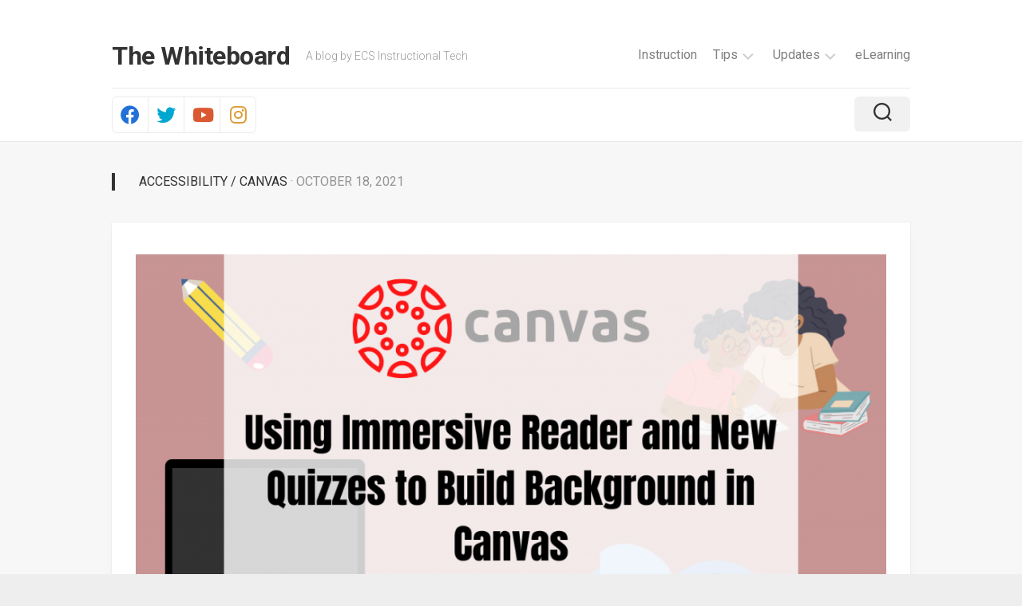

--- FILE ---
content_type: text/html; charset=UTF-8
request_url: https://blog.elkhart.k12.in.us/2021/10/using-immersive-reader-and-new-quizzes-to-build-background-in-canvas/
body_size: 26609
content:
<!DOCTYPE html> 
<html class="no-js" lang="en-US">

<head>
	<meta charset="UTF-8">
	<meta name="viewport" content="width=device-width, initial-scale=1.0">
	<link rel="profile" href="https://gmpg.org/xfn/11">
		
	<title>Using Immersive Reader and New Quizzes to Build Background in Canvas &#8211; The Whiteboard</title>
<meta name='robots' content='max-image-preview:large' />
<script>document.documentElement.className = document.documentElement.className.replace("no-js","js");</script>
<link rel='dns-prefetch' href='//fonts.googleapis.com' />
<link rel="alternate" type="application/rss+xml" title="The Whiteboard &raquo; Feed" href="https://blog.elkhart.k12.in.us/feed/" />
<link rel="alternate" type="application/rss+xml" title="The Whiteboard &raquo; Comments Feed" href="https://blog.elkhart.k12.in.us/comments/feed/" />
<link rel="alternate" type="application/rss+xml" title="The Whiteboard &raquo; Using Immersive Reader and New Quizzes to Build Background in Canvas Comments Feed" href="https://blog.elkhart.k12.in.us/2021/10/using-immersive-reader-and-new-quizzes-to-build-background-in-canvas/feed/" />
<link rel="alternate" title="oEmbed (JSON)" type="application/json+oembed" href="https://blog.elkhart.k12.in.us/wp-json/oembed/1.0/embed?url=https%3A%2F%2Fblog.elkhart.k12.in.us%2F2021%2F10%2Fusing-immersive-reader-and-new-quizzes-to-build-background-in-canvas%2F" />
<link rel="alternate" title="oEmbed (XML)" type="text/xml+oembed" href="https://blog.elkhart.k12.in.us/wp-json/oembed/1.0/embed?url=https%3A%2F%2Fblog.elkhart.k12.in.us%2F2021%2F10%2Fusing-immersive-reader-and-new-quizzes-to-build-background-in-canvas%2F&#038;format=xml" />
<style id='wp-img-auto-sizes-contain-inline-css' type='text/css'>
img:is([sizes=auto i],[sizes^="auto," i]){contain-intrinsic-size:3000px 1500px}
/*# sourceURL=wp-img-auto-sizes-contain-inline-css */
</style>

<style id='wp-emoji-styles-inline-css' type='text/css'>

	img.wp-smiley, img.emoji {
		display: inline !important;
		border: none !important;
		box-shadow: none !important;
		height: 1em !important;
		width: 1em !important;
		margin: 0 0.07em !important;
		vertical-align: -0.1em !important;
		background: none !important;
		padding: 0 !important;
	}
/*# sourceURL=wp-emoji-styles-inline-css */
</style>
<link rel='stylesheet' id='wp-block-library-css' href='https://blog.elkhart.k12.in.us/wp-includes/css/dist/block-library/style.min.css?ver=6.9' type='text/css' media='all' />
<style id='wp-block-heading-inline-css' type='text/css'>
h1:where(.wp-block-heading).has-background,h2:where(.wp-block-heading).has-background,h3:where(.wp-block-heading).has-background,h4:where(.wp-block-heading).has-background,h5:where(.wp-block-heading).has-background,h6:where(.wp-block-heading).has-background{padding:1.25em 2.375em}h1.has-text-align-left[style*=writing-mode]:where([style*=vertical-lr]),h1.has-text-align-right[style*=writing-mode]:where([style*=vertical-rl]),h2.has-text-align-left[style*=writing-mode]:where([style*=vertical-lr]),h2.has-text-align-right[style*=writing-mode]:where([style*=vertical-rl]),h3.has-text-align-left[style*=writing-mode]:where([style*=vertical-lr]),h3.has-text-align-right[style*=writing-mode]:where([style*=vertical-rl]),h4.has-text-align-left[style*=writing-mode]:where([style*=vertical-lr]),h4.has-text-align-right[style*=writing-mode]:where([style*=vertical-rl]),h5.has-text-align-left[style*=writing-mode]:where([style*=vertical-lr]),h5.has-text-align-right[style*=writing-mode]:where([style*=vertical-rl]),h6.has-text-align-left[style*=writing-mode]:where([style*=vertical-lr]),h6.has-text-align-right[style*=writing-mode]:where([style*=vertical-rl]){rotate:180deg}
/*# sourceURL=https://blog.elkhart.k12.in.us/wp-includes/blocks/heading/style.min.css */
</style>
<style id='wp-block-image-inline-css' type='text/css'>
.wp-block-image>a,.wp-block-image>figure>a{display:inline-block}.wp-block-image img{box-sizing:border-box;height:auto;max-width:100%;vertical-align:bottom}@media not (prefers-reduced-motion){.wp-block-image img.hide{visibility:hidden}.wp-block-image img.show{animation:show-content-image .4s}}.wp-block-image[style*=border-radius] img,.wp-block-image[style*=border-radius]>a{border-radius:inherit}.wp-block-image.has-custom-border img{box-sizing:border-box}.wp-block-image.aligncenter{text-align:center}.wp-block-image.alignfull>a,.wp-block-image.alignwide>a{width:100%}.wp-block-image.alignfull img,.wp-block-image.alignwide img{height:auto;width:100%}.wp-block-image .aligncenter,.wp-block-image .alignleft,.wp-block-image .alignright,.wp-block-image.aligncenter,.wp-block-image.alignleft,.wp-block-image.alignright{display:table}.wp-block-image .aligncenter>figcaption,.wp-block-image .alignleft>figcaption,.wp-block-image .alignright>figcaption,.wp-block-image.aligncenter>figcaption,.wp-block-image.alignleft>figcaption,.wp-block-image.alignright>figcaption{caption-side:bottom;display:table-caption}.wp-block-image .alignleft{float:left;margin:.5em 1em .5em 0}.wp-block-image .alignright{float:right;margin:.5em 0 .5em 1em}.wp-block-image .aligncenter{margin-left:auto;margin-right:auto}.wp-block-image :where(figcaption){margin-bottom:1em;margin-top:.5em}.wp-block-image.is-style-circle-mask img{border-radius:9999px}@supports ((-webkit-mask-image:none) or (mask-image:none)) or (-webkit-mask-image:none){.wp-block-image.is-style-circle-mask img{border-radius:0;-webkit-mask-image:url('data:image/svg+xml;utf8,<svg viewBox="0 0 100 100" xmlns="http://www.w3.org/2000/svg"><circle cx="50" cy="50" r="50"/></svg>');mask-image:url('data:image/svg+xml;utf8,<svg viewBox="0 0 100 100" xmlns="http://www.w3.org/2000/svg"><circle cx="50" cy="50" r="50"/></svg>');mask-mode:alpha;-webkit-mask-position:center;mask-position:center;-webkit-mask-repeat:no-repeat;mask-repeat:no-repeat;-webkit-mask-size:contain;mask-size:contain}}:root :where(.wp-block-image.is-style-rounded img,.wp-block-image .is-style-rounded img){border-radius:9999px}.wp-block-image figure{margin:0}.wp-lightbox-container{display:flex;flex-direction:column;position:relative}.wp-lightbox-container img{cursor:zoom-in}.wp-lightbox-container img:hover+button{opacity:1}.wp-lightbox-container button{align-items:center;backdrop-filter:blur(16px) saturate(180%);background-color:#5a5a5a40;border:none;border-radius:4px;cursor:zoom-in;display:flex;height:20px;justify-content:center;opacity:0;padding:0;position:absolute;right:16px;text-align:center;top:16px;width:20px;z-index:100}@media not (prefers-reduced-motion){.wp-lightbox-container button{transition:opacity .2s ease}}.wp-lightbox-container button:focus-visible{outline:3px auto #5a5a5a40;outline:3px auto -webkit-focus-ring-color;outline-offset:3px}.wp-lightbox-container button:hover{cursor:pointer;opacity:1}.wp-lightbox-container button:focus{opacity:1}.wp-lightbox-container button:focus,.wp-lightbox-container button:hover,.wp-lightbox-container button:not(:hover):not(:active):not(.has-background){background-color:#5a5a5a40;border:none}.wp-lightbox-overlay{box-sizing:border-box;cursor:zoom-out;height:100vh;left:0;overflow:hidden;position:fixed;top:0;visibility:hidden;width:100%;z-index:100000}.wp-lightbox-overlay .close-button{align-items:center;cursor:pointer;display:flex;justify-content:center;min-height:40px;min-width:40px;padding:0;position:absolute;right:calc(env(safe-area-inset-right) + 16px);top:calc(env(safe-area-inset-top) + 16px);z-index:5000000}.wp-lightbox-overlay .close-button:focus,.wp-lightbox-overlay .close-button:hover,.wp-lightbox-overlay .close-button:not(:hover):not(:active):not(.has-background){background:none;border:none}.wp-lightbox-overlay .lightbox-image-container{height:var(--wp--lightbox-container-height);left:50%;overflow:hidden;position:absolute;top:50%;transform:translate(-50%,-50%);transform-origin:top left;width:var(--wp--lightbox-container-width);z-index:9999999999}.wp-lightbox-overlay .wp-block-image{align-items:center;box-sizing:border-box;display:flex;height:100%;justify-content:center;margin:0;position:relative;transform-origin:0 0;width:100%;z-index:3000000}.wp-lightbox-overlay .wp-block-image img{height:var(--wp--lightbox-image-height);min-height:var(--wp--lightbox-image-height);min-width:var(--wp--lightbox-image-width);width:var(--wp--lightbox-image-width)}.wp-lightbox-overlay .wp-block-image figcaption{display:none}.wp-lightbox-overlay button{background:none;border:none}.wp-lightbox-overlay .scrim{background-color:#fff;height:100%;opacity:.9;position:absolute;width:100%;z-index:2000000}.wp-lightbox-overlay.active{visibility:visible}@media not (prefers-reduced-motion){.wp-lightbox-overlay.active{animation:turn-on-visibility .25s both}.wp-lightbox-overlay.active img{animation:turn-on-visibility .35s both}.wp-lightbox-overlay.show-closing-animation:not(.active){animation:turn-off-visibility .35s both}.wp-lightbox-overlay.show-closing-animation:not(.active) img{animation:turn-off-visibility .25s both}.wp-lightbox-overlay.zoom.active{animation:none;opacity:1;visibility:visible}.wp-lightbox-overlay.zoom.active .lightbox-image-container{animation:lightbox-zoom-in .4s}.wp-lightbox-overlay.zoom.active .lightbox-image-container img{animation:none}.wp-lightbox-overlay.zoom.active .scrim{animation:turn-on-visibility .4s forwards}.wp-lightbox-overlay.zoom.show-closing-animation:not(.active){animation:none}.wp-lightbox-overlay.zoom.show-closing-animation:not(.active) .lightbox-image-container{animation:lightbox-zoom-out .4s}.wp-lightbox-overlay.zoom.show-closing-animation:not(.active) .lightbox-image-container img{animation:none}.wp-lightbox-overlay.zoom.show-closing-animation:not(.active) .scrim{animation:turn-off-visibility .4s forwards}}@keyframes show-content-image{0%{visibility:hidden}99%{visibility:hidden}to{visibility:visible}}@keyframes turn-on-visibility{0%{opacity:0}to{opacity:1}}@keyframes turn-off-visibility{0%{opacity:1;visibility:visible}99%{opacity:0;visibility:visible}to{opacity:0;visibility:hidden}}@keyframes lightbox-zoom-in{0%{transform:translate(calc((-100vw + var(--wp--lightbox-scrollbar-width))/2 + var(--wp--lightbox-initial-left-position)),calc(-50vh + var(--wp--lightbox-initial-top-position))) scale(var(--wp--lightbox-scale))}to{transform:translate(-50%,-50%) scale(1)}}@keyframes lightbox-zoom-out{0%{transform:translate(-50%,-50%) scale(1);visibility:visible}99%{visibility:visible}to{transform:translate(calc((-100vw + var(--wp--lightbox-scrollbar-width))/2 + var(--wp--lightbox-initial-left-position)),calc(-50vh + var(--wp--lightbox-initial-top-position))) scale(var(--wp--lightbox-scale));visibility:hidden}}
/*# sourceURL=https://blog.elkhart.k12.in.us/wp-includes/blocks/image/style.min.css */
</style>
<style id='wp-block-list-inline-css' type='text/css'>
ol,ul{box-sizing:border-box}:root :where(.wp-block-list.has-background){padding:1.25em 2.375em}
/*# sourceURL=https://blog.elkhart.k12.in.us/wp-includes/blocks/list/style.min.css */
</style>
<style id='wp-block-video-inline-css' type='text/css'>
.wp-block-video{box-sizing:border-box}.wp-block-video video{height:auto;vertical-align:middle;width:100%}@supports (position:sticky){.wp-block-video [poster]{object-fit:cover}}.wp-block-video.aligncenter{text-align:center}.wp-block-video :where(figcaption){margin-bottom:1em;margin-top:.5em}
/*# sourceURL=https://blog.elkhart.k12.in.us/wp-includes/blocks/video/style.min.css */
</style>
<style id='wp-block-paragraph-inline-css' type='text/css'>
.is-small-text{font-size:.875em}.is-regular-text{font-size:1em}.is-large-text{font-size:2.25em}.is-larger-text{font-size:3em}.has-drop-cap:not(:focus):first-letter{float:left;font-size:8.4em;font-style:normal;font-weight:100;line-height:.68;margin:.05em .1em 0 0;text-transform:uppercase}body.rtl .has-drop-cap:not(:focus):first-letter{float:none;margin-left:.1em}p.has-drop-cap.has-background{overflow:hidden}:root :where(p.has-background){padding:1.25em 2.375em}:where(p.has-text-color:not(.has-link-color)) a{color:inherit}p.has-text-align-left[style*="writing-mode:vertical-lr"],p.has-text-align-right[style*="writing-mode:vertical-rl"]{rotate:180deg}
/*# sourceURL=https://blog.elkhart.k12.in.us/wp-includes/blocks/paragraph/style.min.css */
</style>
<link rel='stylesheet' id='simply-gallery-block-frontend-css' href='https://blog.elkhart.k12.in.us/wp-content/plugins/simply-gallery-block/blocks/pgc_sgb.min.style.css?ver=3.3.2' type='text/css' media='all' />
<style id='global-styles-inline-css' type='text/css'>
:root{--wp--preset--aspect-ratio--square: 1;--wp--preset--aspect-ratio--4-3: 4/3;--wp--preset--aspect-ratio--3-4: 3/4;--wp--preset--aspect-ratio--3-2: 3/2;--wp--preset--aspect-ratio--2-3: 2/3;--wp--preset--aspect-ratio--16-9: 16/9;--wp--preset--aspect-ratio--9-16: 9/16;--wp--preset--color--black: #000000;--wp--preset--color--cyan-bluish-gray: #abb8c3;--wp--preset--color--white: #ffffff;--wp--preset--color--pale-pink: #f78da7;--wp--preset--color--vivid-red: #cf2e2e;--wp--preset--color--luminous-vivid-orange: #ff6900;--wp--preset--color--luminous-vivid-amber: #fcb900;--wp--preset--color--light-green-cyan: #7bdcb5;--wp--preset--color--vivid-green-cyan: #00d084;--wp--preset--color--pale-cyan-blue: #8ed1fc;--wp--preset--color--vivid-cyan-blue: #0693e3;--wp--preset--color--vivid-purple: #9b51e0;--wp--preset--gradient--vivid-cyan-blue-to-vivid-purple: linear-gradient(135deg,rgb(6,147,227) 0%,rgb(155,81,224) 100%);--wp--preset--gradient--light-green-cyan-to-vivid-green-cyan: linear-gradient(135deg,rgb(122,220,180) 0%,rgb(0,208,130) 100%);--wp--preset--gradient--luminous-vivid-amber-to-luminous-vivid-orange: linear-gradient(135deg,rgb(252,185,0) 0%,rgb(255,105,0) 100%);--wp--preset--gradient--luminous-vivid-orange-to-vivid-red: linear-gradient(135deg,rgb(255,105,0) 0%,rgb(207,46,46) 100%);--wp--preset--gradient--very-light-gray-to-cyan-bluish-gray: linear-gradient(135deg,rgb(238,238,238) 0%,rgb(169,184,195) 100%);--wp--preset--gradient--cool-to-warm-spectrum: linear-gradient(135deg,rgb(74,234,220) 0%,rgb(151,120,209) 20%,rgb(207,42,186) 40%,rgb(238,44,130) 60%,rgb(251,105,98) 80%,rgb(254,248,76) 100%);--wp--preset--gradient--blush-light-purple: linear-gradient(135deg,rgb(255,206,236) 0%,rgb(152,150,240) 100%);--wp--preset--gradient--blush-bordeaux: linear-gradient(135deg,rgb(254,205,165) 0%,rgb(254,45,45) 50%,rgb(107,0,62) 100%);--wp--preset--gradient--luminous-dusk: linear-gradient(135deg,rgb(255,203,112) 0%,rgb(199,81,192) 50%,rgb(65,88,208) 100%);--wp--preset--gradient--pale-ocean: linear-gradient(135deg,rgb(255,245,203) 0%,rgb(182,227,212) 50%,rgb(51,167,181) 100%);--wp--preset--gradient--electric-grass: linear-gradient(135deg,rgb(202,248,128) 0%,rgb(113,206,126) 100%);--wp--preset--gradient--midnight: linear-gradient(135deg,rgb(2,3,129) 0%,rgb(40,116,252) 100%);--wp--preset--font-size--small: 13px;--wp--preset--font-size--medium: 20px;--wp--preset--font-size--large: 36px;--wp--preset--font-size--x-large: 42px;--wp--preset--spacing--20: 0.44rem;--wp--preset--spacing--30: 0.67rem;--wp--preset--spacing--40: 1rem;--wp--preset--spacing--50: 1.5rem;--wp--preset--spacing--60: 2.25rem;--wp--preset--spacing--70: 3.38rem;--wp--preset--spacing--80: 5.06rem;--wp--preset--shadow--natural: 6px 6px 9px rgba(0, 0, 0, 0.2);--wp--preset--shadow--deep: 12px 12px 50px rgba(0, 0, 0, 0.4);--wp--preset--shadow--sharp: 6px 6px 0px rgba(0, 0, 0, 0.2);--wp--preset--shadow--outlined: 6px 6px 0px -3px rgb(255, 255, 255), 6px 6px rgb(0, 0, 0);--wp--preset--shadow--crisp: 6px 6px 0px rgb(0, 0, 0);}:where(.is-layout-flex){gap: 0.5em;}:where(.is-layout-grid){gap: 0.5em;}body .is-layout-flex{display: flex;}.is-layout-flex{flex-wrap: wrap;align-items: center;}.is-layout-flex > :is(*, div){margin: 0;}body .is-layout-grid{display: grid;}.is-layout-grid > :is(*, div){margin: 0;}:where(.wp-block-columns.is-layout-flex){gap: 2em;}:where(.wp-block-columns.is-layout-grid){gap: 2em;}:where(.wp-block-post-template.is-layout-flex){gap: 1.25em;}:where(.wp-block-post-template.is-layout-grid){gap: 1.25em;}.has-black-color{color: var(--wp--preset--color--black) !important;}.has-cyan-bluish-gray-color{color: var(--wp--preset--color--cyan-bluish-gray) !important;}.has-white-color{color: var(--wp--preset--color--white) !important;}.has-pale-pink-color{color: var(--wp--preset--color--pale-pink) !important;}.has-vivid-red-color{color: var(--wp--preset--color--vivid-red) !important;}.has-luminous-vivid-orange-color{color: var(--wp--preset--color--luminous-vivid-orange) !important;}.has-luminous-vivid-amber-color{color: var(--wp--preset--color--luminous-vivid-amber) !important;}.has-light-green-cyan-color{color: var(--wp--preset--color--light-green-cyan) !important;}.has-vivid-green-cyan-color{color: var(--wp--preset--color--vivid-green-cyan) !important;}.has-pale-cyan-blue-color{color: var(--wp--preset--color--pale-cyan-blue) !important;}.has-vivid-cyan-blue-color{color: var(--wp--preset--color--vivid-cyan-blue) !important;}.has-vivid-purple-color{color: var(--wp--preset--color--vivid-purple) !important;}.has-black-background-color{background-color: var(--wp--preset--color--black) !important;}.has-cyan-bluish-gray-background-color{background-color: var(--wp--preset--color--cyan-bluish-gray) !important;}.has-white-background-color{background-color: var(--wp--preset--color--white) !important;}.has-pale-pink-background-color{background-color: var(--wp--preset--color--pale-pink) !important;}.has-vivid-red-background-color{background-color: var(--wp--preset--color--vivid-red) !important;}.has-luminous-vivid-orange-background-color{background-color: var(--wp--preset--color--luminous-vivid-orange) !important;}.has-luminous-vivid-amber-background-color{background-color: var(--wp--preset--color--luminous-vivid-amber) !important;}.has-light-green-cyan-background-color{background-color: var(--wp--preset--color--light-green-cyan) !important;}.has-vivid-green-cyan-background-color{background-color: var(--wp--preset--color--vivid-green-cyan) !important;}.has-pale-cyan-blue-background-color{background-color: var(--wp--preset--color--pale-cyan-blue) !important;}.has-vivid-cyan-blue-background-color{background-color: var(--wp--preset--color--vivid-cyan-blue) !important;}.has-vivid-purple-background-color{background-color: var(--wp--preset--color--vivid-purple) !important;}.has-black-border-color{border-color: var(--wp--preset--color--black) !important;}.has-cyan-bluish-gray-border-color{border-color: var(--wp--preset--color--cyan-bluish-gray) !important;}.has-white-border-color{border-color: var(--wp--preset--color--white) !important;}.has-pale-pink-border-color{border-color: var(--wp--preset--color--pale-pink) !important;}.has-vivid-red-border-color{border-color: var(--wp--preset--color--vivid-red) !important;}.has-luminous-vivid-orange-border-color{border-color: var(--wp--preset--color--luminous-vivid-orange) !important;}.has-luminous-vivid-amber-border-color{border-color: var(--wp--preset--color--luminous-vivid-amber) !important;}.has-light-green-cyan-border-color{border-color: var(--wp--preset--color--light-green-cyan) !important;}.has-vivid-green-cyan-border-color{border-color: var(--wp--preset--color--vivid-green-cyan) !important;}.has-pale-cyan-blue-border-color{border-color: var(--wp--preset--color--pale-cyan-blue) !important;}.has-vivid-cyan-blue-border-color{border-color: var(--wp--preset--color--vivid-cyan-blue) !important;}.has-vivid-purple-border-color{border-color: var(--wp--preset--color--vivid-purple) !important;}.has-vivid-cyan-blue-to-vivid-purple-gradient-background{background: var(--wp--preset--gradient--vivid-cyan-blue-to-vivid-purple) !important;}.has-light-green-cyan-to-vivid-green-cyan-gradient-background{background: var(--wp--preset--gradient--light-green-cyan-to-vivid-green-cyan) !important;}.has-luminous-vivid-amber-to-luminous-vivid-orange-gradient-background{background: var(--wp--preset--gradient--luminous-vivid-amber-to-luminous-vivid-orange) !important;}.has-luminous-vivid-orange-to-vivid-red-gradient-background{background: var(--wp--preset--gradient--luminous-vivid-orange-to-vivid-red) !important;}.has-very-light-gray-to-cyan-bluish-gray-gradient-background{background: var(--wp--preset--gradient--very-light-gray-to-cyan-bluish-gray) !important;}.has-cool-to-warm-spectrum-gradient-background{background: var(--wp--preset--gradient--cool-to-warm-spectrum) !important;}.has-blush-light-purple-gradient-background{background: var(--wp--preset--gradient--blush-light-purple) !important;}.has-blush-bordeaux-gradient-background{background: var(--wp--preset--gradient--blush-bordeaux) !important;}.has-luminous-dusk-gradient-background{background: var(--wp--preset--gradient--luminous-dusk) !important;}.has-pale-ocean-gradient-background{background: var(--wp--preset--gradient--pale-ocean) !important;}.has-electric-grass-gradient-background{background: var(--wp--preset--gradient--electric-grass) !important;}.has-midnight-gradient-background{background: var(--wp--preset--gradient--midnight) !important;}.has-small-font-size{font-size: var(--wp--preset--font-size--small) !important;}.has-medium-font-size{font-size: var(--wp--preset--font-size--medium) !important;}.has-large-font-size{font-size: var(--wp--preset--font-size--large) !important;}.has-x-large-font-size{font-size: var(--wp--preset--font-size--x-large) !important;}
/*# sourceURL=global-styles-inline-css */
</style>

<style id='classic-theme-styles-inline-css' type='text/css'>
/*! This file is auto-generated */
.wp-block-button__link{color:#fff;background-color:#32373c;border-radius:9999px;box-shadow:none;text-decoration:none;padding:calc(.667em + 2px) calc(1.333em + 2px);font-size:1.125em}.wp-block-file__button{background:#32373c;color:#fff;text-decoration:none}
/*# sourceURL=/wp-includes/css/classic-themes.min.css */
</style>
<link rel='stylesheet' id='mpp_gutenberg-css' href='https://blog.elkhart.k12.in.us/wp-content/plugins/metronet-profile-picture/dist/blocks.style.build.css?ver=2.6.3' type='text/css' media='all' />
<link rel='stylesheet' id='email-subscribers-css' href='https://blog.elkhart.k12.in.us/wp-content/plugins/email-subscribers/lite/public/css/email-subscribers-public.css?ver=5.9.13' type='text/css' media='all' />
<link rel='stylesheet' id='pgc-simply-gallery-plugin-lightbox-style-css' href='https://blog.elkhart.k12.in.us/wp-content/plugins/simply-gallery-block/plugins/pgc_sgb_lightbox.min.style.css?ver=3.3.2' type='text/css' media='all' />
<link rel='stylesheet' id='gridframe-style-css' href='https://blog.elkhart.k12.in.us/wp-content/themes/gridframe/style.css?ver=6.9' type='text/css' media='all' />
<style id='gridframe-style-inline-css' type='text/css'>
body { font-family: "Roboto", Arial, sans-serif; }

.entry > :not(.alignfull),
.entry-header,
.entry-footer { max-width: 722px; }
				

/*# sourceURL=gridframe-style-inline-css */
</style>
<link rel='stylesheet' id='gridframe-responsive-css' href='https://blog.elkhart.k12.in.us/wp-content/themes/gridframe/responsive.css?ver=6.9' type='text/css' media='all' />
<link rel='stylesheet' id='gridframe-font-awesome-css' href='https://blog.elkhart.k12.in.us/wp-content/themes/gridframe/fonts/all.min.css?ver=6.9' type='text/css' media='all' />
<link rel='stylesheet' id='roboto-css' href='//fonts.googleapis.com/css?family=Roboto%3A400%2C300italic%2C300%2C400italic%2C700&#038;subset=latin%2Clatin-ext&#038;ver=6.9' type='text/css' media='all' />
<script type="text/javascript" src="https://blog.elkhart.k12.in.us/wp-content/plugins/svg-support/vendor/DOMPurify/DOMPurify.min.js?ver=2.5.8" id="bodhi-dompurify-library-js"></script>
<script type="text/javascript" src="https://blog.elkhart.k12.in.us/wp-includes/js/jquery/jquery.min.js?ver=3.7.1" id="jquery-core-js"></script>
<script type="text/javascript" src="https://blog.elkhart.k12.in.us/wp-includes/js/jquery/jquery-migrate.min.js?ver=3.4.1" id="jquery-migrate-js"></script>
<script type="text/javascript" id="bodhi_svg_inline-js-extra">
/* <![CDATA[ */
var svgSettings = {"skipNested":""};
//# sourceURL=bodhi_svg_inline-js-extra
/* ]]> */
</script>
<script type="text/javascript" src="https://blog.elkhart.k12.in.us/wp-content/plugins/svg-support/js/min/svgs-inline-min.js" id="bodhi_svg_inline-js"></script>
<script type="text/javascript" id="bodhi_svg_inline-js-after">
/* <![CDATA[ */
cssTarget={"Bodhi":"img.style-svg","ForceInlineSVG":"style-svg"};ForceInlineSVGActive="false";frontSanitizationEnabled="on";
//# sourceURL=bodhi_svg_inline-js-after
/* ]]> */
</script>
<script type="text/javascript" src="https://blog.elkhart.k12.in.us/wp-content/themes/gridframe/js/magic-grid.min.js?ver=6.9" id="gridframe-magic-grid-js"></script>
<script type="text/javascript" src="https://blog.elkhart.k12.in.us/wp-content/themes/gridframe/js/slick.min.js?ver=6.9" id="gridframe-slick-js"></script>
<link rel="https://api.w.org/" href="https://blog.elkhart.k12.in.us/wp-json/" /><link rel="alternate" title="JSON" type="application/json" href="https://blog.elkhart.k12.in.us/wp-json/wp/v2/posts/2281" /><link rel="EditURI" type="application/rsd+xml" title="RSD" href="https://blog.elkhart.k12.in.us/xmlrpc.php?rsd" />
<meta name="generator" content="WordPress 6.9" />
<link rel="canonical" href="https://blog.elkhart.k12.in.us/2021/10/using-immersive-reader-and-new-quizzes-to-build-background-in-canvas/" />
<link rel='shortlink' href='https://blog.elkhart.k12.in.us/?p=2281' />
<noscript><style>.simply-gallery-amp{ display: block !important; }</style></noscript><noscript><style>.sgb-preloader{ display: none !important; }</style></noscript><style type="text/css">.recentcomments a{display:inline !important;padding:0 !important;margin:0 !important;}</style><link rel="icon" href="https://blog.elkhart.k12.in.us/wp-content/uploads/2022/12/cropped-ECS-512-×-512-px-2-32x32.png" sizes="32x32" />
<link rel="icon" href="https://blog.elkhart.k12.in.us/wp-content/uploads/2022/12/cropped-ECS-512-×-512-px-2-192x192.png" sizes="192x192" />
<link rel="apple-touch-icon" href="https://blog.elkhart.k12.in.us/wp-content/uploads/2022/12/cropped-ECS-512-×-512-px-2-180x180.png" />
<meta name="msapplication-TileImage" content="https://blog.elkhart.k12.in.us/wp-content/uploads/2022/12/cropped-ECS-512-×-512-px-2-270x270.png" />
		<style type="text/css" id="wp-custom-css">
			#es_form_f1-n1 > form > div.es-field-wrap > label > input {
	  line-height: 1.2;
    font-size: 15px;
    width: 80%;
    padding: 5px;
}


#es_form_f1-n1 > form > input[type="submit"]  {
	  background: #333;
    color: #fff;
    padding: 8px 14px;
    font-weight: 600;
    display: inline-block;
    border: none;
    cursor: pointer;
    -webkit-border-radius: 3px;
    border-radius: 3px;
}

.post-meta {
	display: flex;
	align-items: center; 
	justify-content: space-between;
}

.post-meta-author {
	display: flex;
	align-items: center;
}

.post-meta-author > .post-meta-gravatar > img {
	border-radius: 50%;
	margin-right: 20px;
}

.fluid-width-video-wrapper object {
	position:relative !important;	
}

.entry-header { text-align: center }

.entry.themeform * {
	max-width: 100%;
}

.extra-padding {
	padding: 0.75rem;
}
		</style>
		<style id="kirki-inline-styles"></style></head>

<body class="wp-singular post-template-default single single-post postid-2281 single-format-standard wp-theme-gridframe col-1c full-width logged-out">


<a class="skip-link screen-reader-text" href="#page">Skip to content</a>

<div id="wrapper">
	
		
	<header id="header" class="hide-on-scroll-down nav-menu-dropdown-left">

		<div class="container-inner group">
			
			<div id="header-top" class="group">
			
				<p class="site-title"><a href="https://blog.elkhart.k12.in.us/" rel="home">The Whiteboard</a></p>
									<p class="site-description">A blog by ECS Instructional Tech</p>
								
									<div id="wrap-nav-header" class="wrap-nav">
								<nav id="nav-header-nav" class="main-navigation nav-menu">
			<button class="menu-toggle" aria-controls="primary-menu" aria-expanded="false">
				<span class="screen-reader-text">Expand Menu</span><div class="menu-toggle-icon"><span></span><span></span><span></span></div>			</button>
			<div class="menu-main-container"><ul id="nav-header" class="menu"><li id="menu-item-207" class="menu-item menu-item-type-taxonomy menu-item-object-category menu-item-207"><span class="menu-item-wrapper"><a href="https://blog.elkhart.k12.in.us/category/instruction/">Instruction</a></span></li>
<li id="menu-item-209" class="menu-item menu-item-type-taxonomy menu-item-object-category current-post-ancestor menu-item-has-children menu-item-209"><span class="menu-item-wrapper has-arrow"><a href="https://blog.elkhart.k12.in.us/category/tips/">Tips</a><button onClick="alxMediaMenu.toggleItem(this)"><span class="screen-reader-text">Toggle Child Menu</span><svg class="svg-icon" aria-hidden="true" role="img" focusable="false" xmlns="http://www.w3.org/2000/svg" width="14" height="8" viewBox="0 0 20 12"><polygon fill="" fill-rule="evenodd" points="1319.899 365.778 1327.678 358 1329.799 360.121 1319.899 370.021 1310 360.121 1312.121 358" transform="translate(-1310 -358)"></polygon></svg></button></span>
<ul class="sub-menu">
	<li id="menu-item-210" class="menu-item menu-item-type-taxonomy menu-item-object-category current-post-ancestor current-menu-parent current-post-parent menu-item-210"><span class="menu-item-wrapper"><a href="https://blog.elkhart.k12.in.us/category/tips/canvas/"><span class="screen-reader-text">Current Page Parent </span>Canvas</a></span></li>
	<li id="menu-item-211" class="menu-item menu-item-type-taxonomy menu-item-object-category menu-item-211"><span class="menu-item-wrapper"><a href="https://blog.elkhart.k12.in.us/category/tips/tipsgoogle/">Google</a></span></li>
	<li id="menu-item-205" class="menu-item menu-item-type-taxonomy menu-item-object-category menu-item-205"><span class="menu-item-wrapper"><a href="https://blog.elkhart.k12.in.us/category/how-to/">How To</a></span></li>
	<li id="menu-item-212" class="menu-item menu-item-type-taxonomy menu-item-object-category menu-item-212"><span class="menu-item-wrapper"><a href="https://blog.elkhart.k12.in.us/category/tips/ios/">iOS</a></span></li>
	<li id="menu-item-516" class="menu-item menu-item-type-taxonomy menu-item-object-category menu-item-516"><span class="menu-item-wrapper"><a href="https://blog.elkhart.k12.in.us/category/tips/seesaw/">Seesaw</a></span></li>
</ul>
</li>
<li id="menu-item-214" class="menu-item menu-item-type-taxonomy menu-item-object-category menu-item-has-children menu-item-214"><span class="menu-item-wrapper has-arrow"><a href="https://blog.elkhart.k12.in.us/category/updates/">Updates</a><button onClick="alxMediaMenu.toggleItem(this)"><span class="screen-reader-text">Toggle Child Menu</span><svg class="svg-icon" aria-hidden="true" role="img" focusable="false" xmlns="http://www.w3.org/2000/svg" width="14" height="8" viewBox="0 0 20 12"><polygon fill="" fill-rule="evenodd" points="1319.899 365.778 1327.678 358 1329.799 360.121 1319.899 370.021 1310 360.121 1312.121 358" transform="translate(-1310 -358)"></polygon></svg></button></span>
<ul class="sub-menu">
	<li id="menu-item-322" class="menu-item menu-item-type-taxonomy menu-item-object-category menu-item-322"><span class="menu-item-wrapper"><a href="https://blog.elkhart.k12.in.us/category/updates/tech-this-out/">Tech This Out</a></span></li>
</ul>
</li>
<li id="menu-item-1120" class="menu-item menu-item-type-taxonomy menu-item-object-category menu-item-1120"><span class="menu-item-wrapper"><a href="https://blog.elkhart.k12.in.us/category/elearning/">eLearning</a></span></li>
</ul></div>		</nav>
							</div>
								
							
			</div>
			
			<div id="header-bottom" class="group">
			
									<ul class="social-links"><li><a rel="nofollow" class="social-tooltip" title="Facebook" href="https://facebook.com/elkhartedtech" ><i class="fab fa-facebook" style="color: #2271d8;"></i></a></li><li><a rel="nofollow" class="social-tooltip" title="Twitter" href="https://twitter.com/elkhartedtech" ><i class="fab fa-twitter" style="color: #00a7d1;"></i></a></li><li><a rel="nofollow" class="social-tooltip" title="YouTube" href="https://elkhartinstructionaltech" ><i class="fab fa-youtube" style="color: #db5932;"></i></a></li><li><a rel="nofollow" class="social-tooltip" title="Instagram" href="https://instagram.com/elkhartedtech" ><i class="fab fa-instagram" style="color: #dd9933;"></i></a></li></ul>							
									<div class="search-trap-focus">
						<button class="toggle-search">
							<svg class="svg-icon" id="svg-search" aria-hidden="true" role="img" focusable="false" xmlns="http://www.w3.org/2000/svg" width="23" height="23" viewBox="0 0 23 23"><path d="M38.710696,48.0601792 L43,52.3494831 L41.3494831,54 L37.0601792,49.710696 C35.2632422,51.1481185 32.9839107,52.0076499 30.5038249,52.0076499 C24.7027226,52.0076499 20,47.3049272 20,41.5038249 C20,35.7027226 24.7027226,31 30.5038249,31 C36.3049272,31 41.0076499,35.7027226 41.0076499,41.5038249 C41.0076499,43.9839107 40.1481185,46.2632422 38.710696,48.0601792 Z M36.3875844,47.1716785 C37.8030221,45.7026647 38.6734666,43.7048964 38.6734666,41.5038249 C38.6734666,36.9918565 35.0157934,33.3341833 30.5038249,33.3341833 C25.9918565,33.3341833 22.3341833,36.9918565 22.3341833,41.5038249 C22.3341833,46.0157934 25.9918565,49.6734666 30.5038249,49.6734666 C32.7048964,49.6734666 34.7026647,48.8030221 36.1716785,47.3875844 C36.2023931,47.347638 36.2360451,47.3092237 36.2726343,47.2726343 C36.3092237,47.2360451 36.347638,47.2023931 36.3875844,47.1716785 Z" transform="translate(-20 -31)"></path></svg>
							<svg class="svg-icon" id="svg-close" aria-hidden="true" role="img" focusable="false" xmlns="http://www.w3.org/2000/svg" width="23" height="23" viewBox="0 0 16 16"><polygon fill="" fill-rule="evenodd" points="6.852 7.649 .399 1.195 1.445 .149 7.899 6.602 14.352 .149 15.399 1.195 8.945 7.649 15.399 14.102 14.352 15.149 7.899 8.695 1.445 15.149 .399 14.102"></polygon></svg>
						</button>
						<div class="search-expand">
							<div class="search-expand-inner">
								<form method="get" class="searchform themeform" action="https://blog.elkhart.k12.in.us/">
	<div>
		<input type="text" class="search" name="s" onblur="if(this.value=='')this.value='To search type and hit enter';" onfocus="if(this.value=='To search type and hit enter')this.value='';" value="To search type and hit enter" />
	</div>
</form>							</div>
						</div>
					</div>
							
			</div>
			
						
		</div>
		
	</header><!--/#header-->
	
	<div class="main container-inner" id="page">
		<div class="main-inner group">
<div class="content">
	
	<div class="page-title group">
	<div class="page-title-inner group">
	
					<h2><a href="https://blog.elkhart.k12.in.us/category/accessibility/" rel="category tag">Accessibility</a> / <a href="https://blog.elkhart.k12.in.us/category/tips/canvas/" rel="category tag">Canvas</a><span> &middot; October 18, 2021</span></h2>	
			
		
								
	</div><!--/.page-title-inner-->
</div><!--/.page-title-->	
			<article id="post-2281" class="post-2281 post type-post status-publish format-standard has-post-thumbnail hentry category-accessibility category-canvas tag-accessibility tag-building-background tag-canvas-lms tag-immersive-reader tag-new-quizzes tag-resources tag-siop">	
			
			<div class="post-wrapper group">
				
									<div class="entry-media">
						<div class="image-container">
							<img width="940" height="492" src="https://blog.elkhart.k12.in.us/wp-content/uploads/2021/10/Copy-of-Blog-Image-Sizing-1.png" class="attachment-gridframe-large size-gridframe-large wp-post-image" alt="" decoding="async" fetchpriority="high" srcset="https://blog.elkhart.k12.in.us/wp-content/uploads/2021/10/Copy-of-Blog-Image-Sizing-1.png 1200w, https://blog.elkhart.k12.in.us/wp-content/uploads/2021/10/Copy-of-Blog-Image-Sizing-1-300x157.png 300w, https://blog.elkhart.k12.in.us/wp-content/uploads/2021/10/Copy-of-Blog-Image-Sizing-1-1024x536.png 1024w, https://blog.elkhart.k12.in.us/wp-content/uploads/2021/10/Copy-of-Blog-Image-Sizing-1-768x402.png 768w" sizes="(max-width: 940px) 100vw, 940px" />						</div>
					</div>
				
				<header class="entry-header group">
					<h1 class="entry-title">Using Immersive Reader and New Quizzes to Build Background in Canvas</h1>
				</header>
				<div class="entry-content">
					<div class="entry themeform">	
						
<p class="has-small-font-size"> <strong>October 16</strong> <strong>Update</strong>: Canvas has now made immersive reader available in more areas, not just pages. Read more below. </p>



<p></p>



<p>Our students enter our classrooms with different life experiences. This is especially true with our English Language learners. Students come from different experiences and the strategy of <strong>Building Background</strong> that we all learned or are learning from SIOP helps students connect with the material in more meaningful ways. Building background simply means&nbsp;<strong>we prepare our students for what they are about to learn</strong>. There are three main considerations for when you are actively working on building background with students:&nbsp;</p>



<ol class="wp-block-list"><li><strong>A student’s own background is important</strong>. As teachers, it is important that we recognize that students from culturally diverse backgrounds may struggle with comprehending a text because their experience does not match those of the culture for which the text is written.&nbsp;</li><li><strong>Past learning is important when building background</strong>. Students build a repertoire of educational experiences from which to draw their current learning framework.&nbsp;</li><li><strong>Key vocabulary needs to be taught, emphasized, and reinforced</strong>.&nbsp;Learning content language (CALP) is a different process than conversational language (BICS). Remember to use content language in context and encourage students to do the same.</li></ol>



<h2 class="wp-block-heading">Vocabulary Review </h2>



<p>In order for our students to be able to access academic text or communicate using academic language, they need a solid understanding of the vocabulary used throughout the unit. This example is a comprehensive review that gives students multiple ways to interact with the academic language in context, an informational video, and matching images with key vocabulary. </p>



<p class="has-text-align-center has-light-green-cyan-background-color has-background"><strong>Tech Tip</strong>: I made sure to use tables to help organize the information on the page so it&#8217;s easier to read. </p>



<figure class="wp-block-image size-large"><img decoding="async" width="809" height="1024" src="https://blog.elkhart.k12.in.us/wp-content/uploads/2021/10/IMG_0056-809x1024.jpg" alt="" class="wp-image-2287" srcset="https://blog.elkhart.k12.in.us/wp-content/uploads/2021/10/IMG_0056-809x1024.jpg 809w, https://blog.elkhart.k12.in.us/wp-content/uploads/2021/10/IMG_0056-237x300.jpg 237w, https://blog.elkhart.k12.in.us/wp-content/uploads/2021/10/IMG_0056-768x972.jpg 768w, https://blog.elkhart.k12.in.us/wp-content/uploads/2021/10/IMG_0056.jpg 1150w" sizes="(max-width: 809px) 100vw, 809px" /></figure>



<p class="has-text-align-center has-light-green-cyan-background-color has-background"><strong>Tech Tip</strong>: I used the free app <strong>Sketch</strong> on my iPad to quickly add arrows and text on this picture! check it out!! </p>



<h2 class="wp-block-heading"><strong>Why Immersive Reader?</strong></h2>



<p>This is a free and easy tool to use that will add accessibility features within your classroom. We learned in SIOP that providing material that could universally meet the needs of all of our students is essential. You can see above students are getting a better understanding of notation. The paragraph that goes over this term has highlighted key words and underlines the definition of musical notation. Instead of rewriting the paragraph because it&#8217;s too challenging for our <meta charset="utf-8">English Language learners, putting this on canvas allows them to use the immersive reading tool. <strong>Basically, immersive reader will provide authentic learning opportunities and doesn&#8217;t add any extra work on your hand! </strong></p>



<p><strong>What can the immersive reader do?  </strong></p>



<ul class="wp-block-list"><li>Read to them</li><li>Translate words</li><li>Provide pictures for certain words</li><li>Highlight parts of speech</li><li>Break down in syllables</li><li>Change text size</li><li>Provide line focus</li></ul>



<p><strong>New in October</strong>: Canvas released some small updates and now the reader is supported in Assignments, the Course Home Page, and the Syllabus. </p>



<p class="has-pale-cyan-blue-background-color has-background has-medium-font-size">Before you tell your students to utilize this amazing accessibility tool. It is important to note that Immersive Reader is only accessible on the canvas website, <strong>Not on the mobile (iPad) apps. </strong>So if you are doing an activity have them go to canvas through the safari or chrome app on their iPads. </p>



<figure class="wp-block-video"><video height="1626" style="aspect-ratio: 2850 / 1626;" width="2850" controls src="https://blog.elkhart.k12.in.us/wp-content/uploads/2021/10/ezgif.com-gif-maker.mov"></video></figure>



<h2 class="wp-block-heading">Why New Quizzes? </h2>



<p>New quizzes have a cool feature where you can upload a picture and have students click the part of the picture that matches. Not only is this a nice feature when reviewing vocabulary, you can also quickly duplicate questions so the same image is used and then just change the words and the hot spot location. Below is a quick guide to making new quizzes in canvas. </p>


<div class="pgc-sgb-cb wp-block-pgcsimplygalleryblock-slider " data-gallery-id="54a98379"style=&quot;min-height:400px&quot;><div class="sgb-preloader" id="pr_54a98379">
	<div class="sgb-square" style="background:#d4d4d4"></div>
	<div class="sgb-square" style="background:#d4d4d4"></div>
	<div class="sgb-square" style="background:#d4d4d4"></div>
	<div class="sgb-square" style="background:#d4d4d4"></div></div><div class="simply-gallery-amp pgc_sgb_slider "><noscript><div class="sgb-gallery"><div class="sgb-item"><a href="https://blog.elkhart.k12.in.us/?attachment_id=2293" target="_blank"><img decoding="async" alt="" width="300" height="214" loading="lazy" src="https://blog.elkhart.k12.in.us/wp-content/uploads/2021/10/IMG_0060-1-300x214.png" srcset="https://blog.elkhart.k12.in.us/wp-content/uploads/2021/10/IMG_0060-1-300x214.png 300w,https://blog.elkhart.k12.in.us/wp-content/uploads/2021/10/IMG_0060-1-1024x731.png 720w,https://blog.elkhart.k12.in.us/wp-content/uploads/2021/10/IMG_0060-1.png 1123w" sizes="auto, 250px"/></a></div><div class="sgb-item"><a href="https://blog.elkhart.k12.in.us/?attachment_id=2294" target="_blank"><img decoding="async" alt="" width="300" height="143" loading="lazy" src="https://blog.elkhart.k12.in.us/wp-content/uploads/2021/10/IMG_0061-1-300x143.png" srcset="https://blog.elkhart.k12.in.us/wp-content/uploads/2021/10/IMG_0061-1-300x143.png 300w,https://blog.elkhart.k12.in.us/wp-content/uploads/2021/10/IMG_0061-1-1024x489.png 720w,https://blog.elkhart.k12.in.us/wp-content/uploads/2021/10/IMG_0061-1.png 1724w" sizes="auto, 250px"/></a></div><div class="sgb-item"><a href="https://blog.elkhart.k12.in.us/?attachment_id=2295" target="_blank"><img decoding="async" alt="" width="300" height="171" loading="lazy" src="https://blog.elkhart.k12.in.us/wp-content/uploads/2021/10/IMG_0062-1-300x171.jpg" srcset="https://blog.elkhart.k12.in.us/wp-content/uploads/2021/10/IMG_0062-1-300x171.jpg 300w,https://blog.elkhart.k12.in.us/wp-content/uploads/2021/10/IMG_0062-1-1024x585.jpg 720w,https://blog.elkhart.k12.in.us/wp-content/uploads/2021/10/IMG_0062-1.jpg 2554w" sizes="auto, 250px"/></a></div></div></noscript></div><script type="application/json" class="sgb-data">{"thumbClickAction":"useLightbox","galleryType":"pgc_sgb_slider","galleryId":"54a98379","images":[{"id":2293,"title":"IMG_0060","url":"https://blog.elkhart.k12.in.us/wp-content/uploads/2021/10/IMG_0060-1.png","link":"https://blog.elkhart.k12.in.us/?attachment_id=2293","alt":"","description":"","caption":"","mime":"image/png","type":"image","width":1123,"height":802,"sizes":{"thumbnail":{"height":150,"width":150,"url":"https://blog.elkhart.k12.in.us/wp-content/uploads/2021/10/IMG_0060-1-150x150.png","orientation":"landscape"},"medium":{"height":214,"width":300,"url":"https://blog.elkhart.k12.in.us/wp-content/uploads/2021/10/IMG_0060-1-300x214.png","orientation":"landscape"},"large":{"height":514,"width":720,"url":"https://blog.elkhart.k12.in.us/wp-content/uploads/2021/10/IMG_0060-1-1024x731.png","orientation":"landscape"},"full":{"url":"https://blog.elkhart.k12.in.us/wp-content/uploads/2021/10/IMG_0060-1.png","height":802,"width":1123,"orientation":"landscape"}},"meta":false,"postlink":"https://blog.elkhart.k12.in.us/?attachment_id=2293"},{"id":2294,"title":"IMG_0061","url":"https://blog.elkhart.k12.in.us/wp-content/uploads/2021/10/IMG_0061-1.png","link":"https://blog.elkhart.k12.in.us/?attachment_id=2294","alt":"","description":"","caption":"","mime":"image/png","type":"image","width":1724,"height":824,"sizes":{"thumbnail":{"height":150,"width":150,"url":"https://blog.elkhart.k12.in.us/wp-content/uploads/2021/10/IMG_0061-1-150x150.png","orientation":"landscape"},"medium":{"height":143,"width":300,"url":"https://blog.elkhart.k12.in.us/wp-content/uploads/2021/10/IMG_0061-1-300x143.png","orientation":"landscape"},"large":{"height":344,"width":720,"url":"https://blog.elkhart.k12.in.us/wp-content/uploads/2021/10/IMG_0061-1-1024x489.png","orientation":"landscape"},"full":{"url":"https://blog.elkhart.k12.in.us/wp-content/uploads/2021/10/IMG_0061-1.png","height":824,"width":1724,"orientation":"landscape"}},"meta":false,"postlink":"https://blog.elkhart.k12.in.us/?attachment_id=2294"},{"id":2295,"title":"IMG_0062","url":"https://blog.elkhart.k12.in.us/wp-content/uploads/2021/10/IMG_0062-1.jpg","link":"https://blog.elkhart.k12.in.us/?attachment_id=2295","alt":"","description":"","caption":"","mime":"image/jpeg","type":"image","width":2554,"height":1460,"sizes":{"thumbnail":{"height":150,"width":150,"url":"https://blog.elkhart.k12.in.us/wp-content/uploads/2021/10/IMG_0062-1-150x150.jpg","orientation":"landscape"},"medium":{"height":171,"width":300,"url":"https://blog.elkhart.k12.in.us/wp-content/uploads/2021/10/IMG_0062-1-300x171.jpg","orientation":"landscape"},"large":{"height":411,"width":720,"url":"https://blog.elkhart.k12.in.us/wp-content/uploads/2021/10/IMG_0062-1-1024x585.jpg","orientation":"landscape"},"full":{"url":"https://blog.elkhart.k12.in.us/wp-content/uploads/2021/10/IMG_0062-1.jpg","height":1460,"width":2554,"orientation":"landscape"}},"meta":false,"postlink":"https://blog.elkhart.k12.in.us/?attachment_id=2295"}],"itemsMetaDataCollection":[],"galleryData":"{\u0022copyRProtection\u0022:false,\u0022copyRAlert\u0022:\u0022Hello, this photo is mine!\u0022,\u0022sliderScrollNavi\u0022:false,\u0022sliderNextPrevAnimation\u0022:\u0022animation\u0022,\u0022galleryScrollPositionControll\u0022:false,\u0022sliderVideoAutoPlay\u0022:false,\u0022sliderVideoLoop\u0022:false,\u0022sliderItemCounterEnable\u0022:true,\u0022sliderCaptionSrc\u0022:\u0022caption\u0022,\u0022sliderItemTitleEnable\u0022:false,\u0022sliderItemTitleFontSize\u0022:18,\u0022sliderItemTitleTextColor\u0022:\u0022rgba(255,255,255,1)\u0022,\u0022itemCounterColor\u0022:\u0022rgba(255,255,255,1)\u0022,\u0022sliderThumbBarEnable\u0022:true,\u0022sliderThumbBarHoverColor\u0022:\u0022rgba(240,240,240,1)\u0022,\u0022sliderBgColor\u0022:\u0022rgba(0,0,0,0.8)\u0022,\u0022sliderPreloaderColor\u0022:\u0022rgba(240,240,240,1)\u0022,\u0022sliderHeaderFooterBgColor\u0022:\u0022rgba(0,0,0,0.4)\u0022,\u0022sliderNavigationColor\u0022:\u0022rgba(0,0,0,1)\u0022,\u0022sliderNavigationColorOver\u0022:\u0022rgba(255,255,255,1)\u0022,\u0022sliderNavigationIconColor\u0022:\u0022rgba(255,255,255,1)\u0022,\u0022sliderNavigationIconColorOver\u0022:\u0022rgba(0,0,0,1)\u0022,\u0022sliderSlideshow\u0022:true,\u0022sliderSlideshowDelay\u0022:8,\u0022slideshowIndicatorColor\u0022:\u0022rgba(255,255,255,1)\u0022,\u0022slideshowIndicatorColorBg\u0022:\u0022rgba(255,255,255,0.5)\u0022,\u0022sliderThumbSubMenuBackgroundColor\u0022:\u0022rgba(255,255,255,0)\u0022,\u0022sliderThumbSubMenuBackgroundColorOver\u0022:\u0022rgba(255,255,255,1)\u0022,\u0022sliderThumbSubMenuIconColor\u0022:\u0022rgba(255,255,255,1)\u0022,\u0022sliderThumbSubMenuIconHoverColor\u0022:\u0022rgba(0,0,0,1)\u0022,\u0022sliderSocialShareEnabled\u0022:true,\u0022sliderZoomEnable\u0022:true,\u0022sliderFullscreenEnabled\u0022:true,\u0022modaBgColor\u0022:\u0022rgba(0,0,0,0.8)\u0022,\u0022modalIconColor\u0022:\u0022rgba(255,255,255,1)\u0022,\u0022modalIconColorHover\u0022:\u0022rgba(255,255,255,0.8)\u0022,\u0022shareFacebook\u0022:true,\u0022shareTwitter\u0022:true,\u0022sharePinterest\u0022:true,\u0022sliderItemDownload\u0022:true,\u0022shareCopyLink\u0022:true,\u0022sharePost\u0022:\u0022sharelink\u0022,\u0022tagsFilter\u0022:false,\u0022tagCloudAll\u0022:\u0022All\u0022,\u0022tagCloudBgColor\u0022:\u0022rgba(153,153,153,1)\u0022,\u0022tagCloudBgColorOver\u0022:\u0022rgba(253,253,253,1)\u0022,\u0022tagCloudTextColor\u0022:\u0022rgba(253,253,253,1)\u0022,\u0022tagCloudTextColorOver\u0022:\u0022rgba(153,153,153,1)\u0022,\u0022tagCloudFontSize\u0022:16,\u0022deepLinking\u0022:false,\u0022useLightbox\u0022:true,\u0022thumbClickAction\u0022:\u0022useLightbox\u0022,\u0022numItemsDisplayed\u0022:0,\u0022lazyLoading\u0022:true,\u0022contentNoPadding\u0022:false,\u0022galleryPreloaderColor\u0022:\u0022rgba(230,230,230,1)\u0022,\u0022galleryBgColor\u0022:\u0022rgba(0,0,0,0)\u0022,\u0022galleryBorderRadius\u0022:0,\u0022customCSS\u0022:\u0022\u0022,\u0022collectionThumbRecomendedWidth\u0022:200,\u0022thumbSpacing\u0022:5,\u0022externalLink\u0022:true,\u0022externalLinkDefName\u0022:\u0022Read More\u0022,\u0022externalLinkTextColor\u0022:\u0022rgba(0,0,0,1)\u0022,\u0022externalLinkBgColor\u0022:\u0022rgba(255,255,255,1)\u0022,\u0022externalLinkFontSize\u0022:18,\u0022captions\u0022:true,\u0022captionSrc\u0022:\u0022caption\u0022,\u0022captionHAlign\u0022:\u0022top\u0022,\u0022collectionthumbHoverTitleFontSize\u0022:18,\u0022collectionthumbRoundedCorners\u0022:0,\u0022collectionthumbHoverTitleTextColor\u0022:\u0022rgba(255,255,255,1)\u0022,\u0022collectionthumbHoverTitleTextBgColor\u0022:\u0022rgba(0,0,0,0.8)\u0022,\u0022collectionthumbHoverBgColor\u0022:\u0022rgba(0,0,0,0.4)\u0022,\u0022collectionThumbSubMenuDownload\u0022:true,\u0022collectionThumbSubMenuShare\u0022:true,\u0022collectionThumbSubMenuBgColor\u0022:\u0022rgba(0,0,0,0.4)\u0022,\u0022collectionThumbSubMenuBgColorHover\u0022:\u0022rgba(255,255,255,1)\u0022,\u0022collectionThumbSubMenuIconColor\u0022:\u0022rgba(255,255,255,1)\u0022,\u0022collectionThumbSubMenuIconColorHover\u0022:\u0022rgba(0,0,0,1)\u0022,\u0022collectionthumbColorsFilter\u0022:\u0022none\u0022,\u0022sliderItemBgColor\u0022:\u0022rgba(0,0,0,0)\u0022,\u0022sliderItemBorderColor\u0022:\u0022rgba(255,255,255,1)\u0022,\u0022sliderItemBorderWidth\u0022:0,\u0022sliderItemFill\u0022:\u0022true\u0022,\u0022galleryType\u0022:\u0022pgc_sgb_slider\u0022,\u0022align\u0022:\u0022\u0022,\u0022galleryId\u0022:\u002254a98379\u0022,\u0022tagsListCustomMode\u0022:false,\u0022initGalleryByFirstTag\u0022:false,\u0022deepLinkingForTag\u0022:false,\u0022galleryTagsList\u0022:[],\u0022useClobalSettings\u0022:false,\u0022orderBy\u0022:\u0022custom\u0022,\u0022sliderMaxHeight\u0022:400,\u0022sliderAdminWidth\u0022:840,\u0022responsiveHeight\u0022:false,\u0022collectionColumns\u0022:1,\u0022sliderAnimation\u0022:\u0022animation\u0022,\u0022sliderNextPrevNavigation\u0022:true,\u0022sliderNextPrevBgColor\u0022:\u0022rgba(255,255,255,1)\u0022,\u0022sliderNextPrevBgColorHover\u0022:\u0022rgba(0,0,0,1)\u0022,\u0022sliderNextPrevIconColor\u0022:\u0022rgba(0,0,0,1)\u0022,\u0022sliderNextPrevIconColorHover\u0022:\u0022rgba(255,255,255,1)\u0022,\u0022sliderThumbsNavi\u0022:true,\u0022sliderThumbsNaviColor\u0022:\u0022rgba(255,255,255,1)\u0022,\u0022sliderDotNavi\u0022:false,\u0022sliderDotNaviBgColor\u0022:\u0022rgba(0,0,0,.4)\u0022,\u0022sliderDotNaviBgColorHover\u0022:\u0022rgba(255,255,255,1)\u0022,\u0022autoPlay\u0022:false,\u0022autoPlayDelay\u0022:4,\u0022autoPlayMouseStoper\u0022:true,\u0022skin\u0022:\u0022slider\u0022}","sliderAdminWidth":840,"collectionColumns":1}</script><script>(function(){if(window.PGC_SGB && window.PGC_SGB.searcher){window.PGC_SGB.searcher.initBlocks()}})()</script></div>


<p>Now you can easily review key vocabulary so ALL of your students can become comfortable with challenging vocabulary. You could also have students contribute to a page so your students can be making vocabulary reviews that you can use later! </p>



<p></p>
												<div class="clear"></div>				
					</div><!--/.entry-->
				</div>
				<div class="entry-footer group">
					
					<p class="post-tags"><span>Tags:</span> <a href="https://blog.elkhart.k12.in.us/tag/accessibility/" rel="tag">accessibility</a><a href="https://blog.elkhart.k12.in.us/tag/building-background/" rel="tag">Building Background</a><a href="https://blog.elkhart.k12.in.us/tag/canvas-lms/" rel="tag">canvas lms</a><a href="https://blog.elkhart.k12.in.us/tag/immersive-reader/" rel="tag">immersive reader</a><a href="https://blog.elkhart.k12.in.us/tag/new-quizzes/" rel="tag">new quizzes</a><a href="https://blog.elkhart.k12.in.us/tag/resources/" rel="tag">resources</a><a href="https://blog.elkhart.k12.in.us/tag/siop/" rel="tag">siop</a></p>					
					<div class="clear"></div>
					
						<ul class="post-nav group">
		<li class="next"><a href="https://blog.elkhart.k12.in.us/2021/10/3-ways-to-implement-siop-in-under-10-minutes-with-explain-basics/" rel="next"><i class="fas fa-chevron-right"></i><strong>Next</strong> <span>3 ways to Implement SIOP in under 10 minutes with Explain Basics</span></a></li>
		<li class="previous"><a href="https://blog.elkhart.k12.in.us/2021/10/keep-early-finishers-engaged-with-anchor-activities/" rel="prev"><i class="fas fa-chevron-left"></i><strong>Previous</strong> <span>Keep Early Finishers Engaged with Anchor Activities</span></a></li>
	</ul>
					
											<div class="author-bio">
							<div class="bio-avatar"><img width="128" height="128" src="https://blog.elkhart.k12.in.us/wp-content/uploads/2021/09/bd-150x150.png" class="avatar avatar-128 photo" alt="" decoding="async" loading="lazy" srcset="https://blog.elkhart.k12.in.us/wp-content/uploads/2021/09/bd-150x150.png 150w, https://blog.elkhart.k12.in.us/wp-content/uploads/2021/09/bd-24x24.png 24w, https://blog.elkhart.k12.in.us/wp-content/uploads/2021/09/bd-48x48.png 48w, https://blog.elkhart.k12.in.us/wp-content/uploads/2021/09/bd-96x96.png 96w, https://blog.elkhart.k12.in.us/wp-content/uploads/2021/09/bd.png 272w" sizes="auto, (max-width: 128px) 100vw, 128px" /></div>
							<p class="bio-name">Beth Quick</p>
							<p class="bio-desc">✨ Secondary Instructional Coach  ✨ Math teacher turned Tech Coach ✨
"It is time for parents to teach young people early on that in diversity, there is beauty, and there is strength"
~ Maya Angelou</p>
							<div class="clear"></div>
						</div>
										
										
					

<h4 class="heading">
	<i class="fas fa-hand-point-right"></i>You may also like...</h4>

<ul class="related-posts group">
	
		<li class="related">
		<article class="related-post">

			<div class="related-thumbnail">
				<a href="https://blog.elkhart.k12.in.us/2022/11/new-podcast-updates-and-more/">
											<img width="400" height="400" src="https://blog.elkhart.k12.in.us/wp-content/uploads/2022/11/Your-paragraph-text-1-1-400x400.png" class="attachment-gridframe-medium size-gridframe-medium wp-post-image" alt="" decoding="async" loading="lazy" srcset="https://blog.elkhart.k12.in.us/wp-content/uploads/2022/11/Your-paragraph-text-1-1-400x400.png 400w, https://blog.elkhart.k12.in.us/wp-content/uploads/2022/11/Your-paragraph-text-1-1-150x150.png 150w, https://blog.elkhart.k12.in.us/wp-content/uploads/2022/11/Your-paragraph-text-1-1-200x200.png 200w, https://blog.elkhart.k12.in.us/wp-content/uploads/2022/11/Your-paragraph-text-1-1-24x24.png 24w, https://blog.elkhart.k12.in.us/wp-content/uploads/2022/11/Your-paragraph-text-1-1-48x48.png 48w, https://blog.elkhart.k12.in.us/wp-content/uploads/2022/11/Your-paragraph-text-1-1-96x96.png 96w, https://blog.elkhart.k12.in.us/wp-content/uploads/2022/11/Your-paragraph-text-1-1-300x300.png 300w" sizes="auto, (max-width: 400px) 100vw, 400px" />																								</a>
			</div><!--/.post-thumbnail-->
			
			<div class="related-inner">
				
				<h4 class="related-title">
					<a href="https://blog.elkhart.k12.in.us/2022/11/new-podcast-updates-and-more/" rel="bookmark">New Podcast, Updates, and More!</a>
				</h4><!--/.post-title-->
			
			</div><!--/.related-inner-->

		</article>
	</li><!--/.related-->
		<li class="related">
		<article class="related-post">

			<div class="related-thumbnail">
				<a href="https://blog.elkhart.k12.in.us/2022/08/focused-and-targeted-instruction-using-nwea-scores-khan-academy-math%ef%bf%bc/">
											<img width="400" height="400" src="https://blog.elkhart.k12.in.us/wp-content/uploads/2022/08/NWEA-Blog-Article-Series-400x400.png" class="attachment-gridframe-medium size-gridframe-medium wp-post-image" alt="" decoding="async" loading="lazy" srcset="https://blog.elkhart.k12.in.us/wp-content/uploads/2022/08/NWEA-Blog-Article-Series-400x400.png 400w, https://blog.elkhart.k12.in.us/wp-content/uploads/2022/08/NWEA-Blog-Article-Series-150x150.png 150w, https://blog.elkhart.k12.in.us/wp-content/uploads/2022/08/NWEA-Blog-Article-Series-200x200.png 200w, https://blog.elkhart.k12.in.us/wp-content/uploads/2022/08/NWEA-Blog-Article-Series-24x24.png 24w, https://blog.elkhart.k12.in.us/wp-content/uploads/2022/08/NWEA-Blog-Article-Series-48x48.png 48w, https://blog.elkhart.k12.in.us/wp-content/uploads/2022/08/NWEA-Blog-Article-Series-96x96.png 96w, https://blog.elkhart.k12.in.us/wp-content/uploads/2022/08/NWEA-Blog-Article-Series-300x300.png 300w" sizes="auto, (max-width: 400px) 100vw, 400px" />																								</a>
			</div><!--/.post-thumbnail-->
			
			<div class="related-inner">
				
				<h4 class="related-title">
					<a href="https://blog.elkhart.k12.in.us/2022/08/focused-and-targeted-instruction-using-nwea-scores-khan-academy-math%ef%bf%bc/" rel="bookmark">Focused and Targeted Instruction Using NWEA Scores with Khan Academy Math</a>
				</h4><!--/.post-title-->
			
			</div><!--/.related-inner-->

		</article>
	</li><!--/.related-->
		<li class="related">
		<article class="related-post">

			<div class="related-thumbnail">
				<a href="https://blog.elkhart.k12.in.us/2019/05/summer-2019-pd-offerings/">
											<img width="400" height="267" src="https://blog.elkhart.k12.in.us/wp-content/uploads/2019/05/summer.jpg" class="attachment-gridframe-medium size-gridframe-medium wp-post-image" alt="" decoding="async" loading="lazy" srcset="https://blog.elkhart.k12.in.us/wp-content/uploads/2019/05/summer.jpg 640w, https://blog.elkhart.k12.in.us/wp-content/uploads/2019/05/summer-300x200.jpg 300w" sizes="auto, (max-width: 400px) 100vw, 400px" />																								</a>
			</div><!--/.post-thumbnail-->
			
			<div class="related-inner">
				
				<h4 class="related-title">
					<a href="https://blog.elkhart.k12.in.us/2019/05/summer-2019-pd-offerings/" rel="bookmark">Summer 2019 PD Offerings</a>
				</h4><!--/.post-title-->
			
			</div><!--/.related-inner-->

		</article>
	</li><!--/.related-->
		
</ul><!--/.post-related-->


					
<div id="comments" class="themeform">
	
		
		<h3 class="heading">1 Response</h3>
	
		<ul class="comment-tabs group">
			<li class="active"><a href="#commentlist-container"><i class="far fa-comments"></i>Comments<span>0</span></a></li>
			<li><a href="#pinglist-container"><i class="fas fa-share"></i>Pingbacks<span>1</span></a></li>
		</ul>

				
				<div id="pinglist-container" class="comment-tab">
			
			<ol class="pinglist">
									<li class="ping">
						<div class="ping-link"><a href="https://blog.elkhart.k12.in.us/2021/11/5-ideas-to-up-your-game-with-content-and-language-objectives/" class="url" rel="ugc">5 Ideas to Up Your Game with Content and Language Objectives &#8211; ECS Instructional Tech</a></div>
						<div class="ping-meta">November 2, 2021</div>
						<div class="ping-content"><p>[&#8230;] out this blog article to find out more about Immersive [&#8230;]</p>
</div>
					</li>
							</ol><!--/.pinglist-->
			
		</div>
		
		
		<div id="respond" class="comment-respond">
		<h3 id="reply-title" class="comment-reply-title">Leave a Reply <small><a rel="nofollow" id="cancel-comment-reply-link" href="/2021/10/using-immersive-reader-and-new-quizzes-to-build-background-in-canvas/#respond" style="display:none;">Cancel reply</a></small></h3><form action="https://blog.elkhart.k12.in.us/wp-comments-post.php" method="post" id="commentform" class="comment-form"><p class="comment-notes"><span id="email-notes">Your email address will not be published.</span> <span class="required-field-message">Required fields are marked <span class="required">*</span></span></p><p class="comment-form-comment"><label for="comment">Comment <span class="required">*</span></label> <textarea id="comment" name="comment" cols="45" rows="8" maxlength="65525" required="required"></textarea></p><p class="comment-form-author"><label for="author">Name <span class="required">*</span></label> <input id="author" name="author" type="text" value="" size="30" maxlength="245" autocomplete="name" required="required" /></p>
<p class="comment-form-email"><label for="email">Email <span class="required">*</span></label> <input id="email" name="email" type="text" value="" size="30" maxlength="100" aria-describedby="email-notes" autocomplete="email" required="required" /></p>
<p class="comment-form-url"><label for="url">Website</label> <input id="url" name="url" type="text" value="" size="30" maxlength="200" autocomplete="url" /></p>
<p class="form-submit"><input name="submit" type="submit" id="submit" class="submit" value="Post Comment" /> <input type='hidden' name='comment_post_ID' value='2281' id='comment_post_ID' />
<input type='hidden' name='comment_parent' id='comment_parent' value='0' />
</p><p style="display: none;"><input type="hidden" id="akismet_comment_nonce" name="akismet_comment_nonce" value="8d2335e6fc" /></p><p style="display: none !important;" class="akismet-fields-container" data-prefix="ak_"><label>&#916;<textarea name="ak_hp_textarea" cols="45" rows="8" maxlength="100"></textarea></label><input type="hidden" id="ak_js_1" name="ak_js" value="110"/><script>document.getElementById( "ak_js_1" ).setAttribute( "value", ( new Date() ).getTime() );</script></p></form>	</div><!-- #respond -->
	<p class="akismet_comment_form_privacy_notice">This site uses Akismet to reduce spam. <a href="https://akismet.com/privacy/" target="_blank" rel="nofollow noopener">Learn how your comment data is processed.</a></p>
</div><!--/#comments-->					
				</div>
			</div>

		</article><!--/.post-->

		
</div><!--/.content-->


		</div><!--/.main-inner-->
	</div><!--/.main-->
	
	<footer id="footer">
	
					
				
		<div id="footer-widgets" class="container-inner">
				
			<div class="pad group">
													
				<div class="footer-widget-1 grid one-half ">
					<div id="email-subscribers-form-3" class="widget widget_email-subscribers-form"><h3 class="group"><span> Subscribe to Email Updates </span></h3><div class="emaillist" id="es_form_f1-n1"><form action="/2021/10/using-immersive-reader-and-new-quizzes-to-build-background-in-canvas/#es_form_f1-n1" method="post" class="es_subscription_form es_shortcode_form " id="es_subscription_form_6964209e31ef6" data-source="ig-es" data-form-id="1"><div class="es_caption">New posts sent to your inbox</div><div class="es-field-wrap ig-es-form-field"><label class="es-field-label">Email*<br /><input class="es_required_field es_txt_email ig_es_form_field_email ig-es-form-input" type="email" name="esfpx_email" value="" placeholder="" required="required" /></label></div><input type="hidden" name="esfpx_lists[]" value="f6b4aa8458c1" /><input type="hidden" name="esfpx_form_id" value="1" /><input type="hidden" name="es" value="subscribe" />
			<input type="hidden" name="esfpx_es_form_identifier" value="f1-n1" />
			<input type="hidden" name="esfpx_es_email_page" value="2281" />
			<input type="hidden" name="esfpx_es_email_page_url" value="https://blog.elkhart.k12.in.us/2021/10/using-immersive-reader-and-new-quizzes-to-build-background-in-canvas/" />
			<input type="hidden" name="esfpx_status" value="Unconfirmed" />
			<input type="hidden" name="esfpx_es-subscribe" id="es-subscribe-6964209e31ef6" value="919cc8d376" />
			<label style="position:absolute;top:-99999px;left:-99999px;z-index:-99;" aria-hidden="true"><span hidden>Please leave this field empty.</span><input type="email" name="esfpx_es_hp_email" class="es_required_field" tabindex="-1" autocomplete="-1" value="" /></label><input type="submit" name="submit" class="es_subscription_form_submit es_submit_button es_textbox_button" id="es_subscription_form_submit_6964209e31ef6" value="Submit" /><span class="es_spinner_image" id="spinner-image"><img src="https://blog.elkhart.k12.in.us/wp-content/plugins/email-subscribers/lite/public/images/spinner.gif" alt="Loading" /></span></form><span class="es_subscription_message " id="es_subscription_message_6964209e31ef6" role="alert" aria-live="assertive"></span></div></div><div id="rss-6" class="widget widget_rss"><h3 class="group"><span><a class="rsswidget rss-widget-feed" href="https://pd74848.podomatic.com/rss2.xml"><img class="rss-widget-icon" style="border:0" width="14" height="14" src="https://blog.elkhart.k12.in.us/wp-includes/images/rss.png" alt="RSS" loading="lazy" /></a> <a class="rsswidget rss-widget-title" href="https://www.podomatic.com/podcasts/pd74848">Last Podcast Episode</a></span></h3><ul><li><a class='rsswidget' href='https://www.podomatic.com/podcasts/pd74848/episodes/2023-08-01T04_00_00-07_00'>Episode 33: Brian&#039;s Summer Soapbox: How to Choose What to Learn</a> <span class="rss-date">August 1, 2023</span></li></ul></div>				</div>
				
																		
				<div class="footer-widget-2 grid one-half last">
					<div id="recent-comments-3" class="widget widget_recent_comments"><h3 class="group"><span>Recent Comments</span></h3><ul id="recentcomments"><li class="recentcomments"><span class="comment-author-link"><a href="http://google" class="url" rel="ugc external nofollow">Josiah</a></span> on <a href="https://blog.elkhart.k12.in.us/2022/02/stay-consistent-with-classroomscreen-com/#comment-20229">Stay Consistent with ClassroomScreen.com</a></li><li class="recentcomments"><span class="comment-author-link">Beth Davidson</span> on <a href="https://blog.elkhart.k12.in.us/2022/12/how-to-use-ixl-without-an-account/#comment-18214">How to Use IXL Without an Account</a></li><li class="recentcomments"><span class="comment-author-link"><a href="http://google" class="url" rel="ugc external nofollow">sumarion</a></span> on <a href="https://blog.elkhart.k12.in.us/2022/12/how-to-use-ixl-without-an-account/#comment-18213">How to Use IXL Without an Account</a></li><li class="recentcomments"><span class="comment-author-link">Raelyn</span> on <a href="https://blog.elkhart.k12.in.us/2020/04/using-the-new-kahoot-single-player-mode/#comment-17855">Using the New Kahoot Single Player Mode</a></li><li class="recentcomments"><span class="comment-author-link">Rhiannon Harrison</span> on <a href="https://blog.elkhart.k12.in.us/2023/07/jumpstart-vocabulary-instruction-for-a-new-school-year/#comment-17032">Jumpstart Vocabulary Instruction for a New School Year</a></li></ul></div>				</div>
				
												</div><!--/.pad-->

		</div><!--/#footer-widgets-->	
				
		<div id="footer-bottom">
			
			<a id="back-to-top" href="#"><i class="fas fa-angle-up"></i></a>
				
			<div class="pad group">
				
				<div class="grid one-full">
					
										
					<div id="copyright">
													<p>The Whiteboard &copy; 2026. All Rights Reserved.</p>
											</div><!--/#copyright-->
					
										<div id="credit">
						<p>Powered by <a href="https://wordpress.org" rel="nofollow">WordPress</a>. Theme by <a href="http://alx.media" rel="nofollow">Alx</a>.</p>
					</div><!--/#credit-->
										
				</div>
				
				<div class="grid one-full">	
											<ul class="social-links"><li><a rel="nofollow" class="social-tooltip" title="Facebook" href="https://facebook.com/elkhartedtech" ><i class="fab fa-facebook" style="color: #2271d8;"></i></a></li><li><a rel="nofollow" class="social-tooltip" title="Twitter" href="https://twitter.com/elkhartedtech" ><i class="fab fa-twitter" style="color: #00a7d1;"></i></a></li><li><a rel="nofollow" class="social-tooltip" title="YouTube" href="https://elkhartinstructionaltech" ><i class="fab fa-youtube" style="color: #db5932;"></i></a></li><li><a rel="nofollow" class="social-tooltip" title="Instagram" href="https://instagram.com/elkhartedtech" ><i class="fab fa-instagram" style="color: #dd9933;"></i></a></li></ul>									</div>
				
			</div><!--/.pad-->

		</div><!--/#footer-bottom-->

	</footer><!--/#footer-->

</div><!--/#wrapper-->

<script type="speculationrules">
{"prefetch":[{"source":"document","where":{"and":[{"href_matches":"/*"},{"not":{"href_matches":["/wp-*.php","/wp-admin/*","/wp-content/uploads/*","/wp-content/*","/wp-content/plugins/*","/wp-content/themes/gridframe/*","/*\\?(.+)"]}},{"not":{"selector_matches":"a[rel~=\"nofollow\"]"}},{"not":{"selector_matches":".no-prefetch, .no-prefetch a"}}]},"eagerness":"conservative"}]}
</script>

		<!-- GA Google Analytics @ https://m0n.co/ga -->
		<script async src="https://www.googletagmanager.com/gtag/js?id=G-0Y7LCJ2FMF"></script>
		<script>
			window.dataLayer = window.dataLayer || [];
			function gtag(){dataLayer.push(arguments);}
			gtag('js', new Date());
			gtag('config', 'G-0Y7LCJ2FMF');
		</script>

		<script>
	/(trident|msie)/i.test(navigator.userAgent)&&document.getElementById&&window.addEventListener&&window.addEventListener("hashchange",function(){var t,e=location.hash.substring(1);/^[A-z0-9_-]+$/.test(e)&&(t=document.getElementById(e))&&(/^(?:a|select|input|button|textarea)$/i.test(t.tagName)||(t.tabIndex=-1),t.focus())},!1);
	</script>
	<script type="text/javascript" src="https://blog.elkhart.k12.in.us/wp-content/plugins/metronet-profile-picture/js/mpp-frontend.js?ver=2.6.3" id="mpp_gutenberg_tabs-js"></script>
<script type="text/javascript" id="email-subscribers-js-extra">
/* <![CDATA[ */
var es_data = {"messages":{"es_empty_email_notice":"Please enter email address","es_rate_limit_notice":"You need to wait for some time before subscribing again","es_single_optin_success_message":"Successfully Subscribed.","es_email_exists_notice":"Email Address already exists!","es_unexpected_error_notice":"Oops.. Unexpected error occurred.","es_invalid_email_notice":"Invalid email address","es_try_later_notice":"Please try after some time"},"es_ajax_url":"https://blog.elkhart.k12.in.us/wp-admin/admin-ajax.php"};
//# sourceURL=email-subscribers-js-extra
/* ]]> */
</script>
<script type="text/javascript" src="https://blog.elkhart.k12.in.us/wp-content/plugins/email-subscribers/lite/public/js/email-subscribers-public.js?ver=5.9.13" id="email-subscribers-js"></script>
<script type="text/javascript" id="pgc-simply-gallery-plugin-lightbox-script-js-extra">
/* <![CDATA[ */
var PGC_SGB_LIGHTBOX = {"lightboxPreset":{"nativGalleryEnable":true,"nativeAttachment":true,"singletonAttachment":true,"groupingAllImages":false,"lightboxType":"classic","copyRProtection":false,"copyRAlert":"Hello, this photo is mine!","sliderScrollNavi":false,"sliderNextPrevAnimation":"animation","galleryScrollPositionControll":false,"sliderItemCounterEnable":true,"sliderItemTitleEnable":false,"sliderItemTitleFontSize":18,"sliderItemTitleTextColor":"rgba(255,255,255,1)","itemCounterColor":"rgba(255,255,255,1)","sliderThumbBarEnable":true,"sliderThumbBarHoverColor":"rgba(240,240,240,1)","sliderBgColor":"rgba(0,0,0,0.8)","sliderPreloaderColor":"rgba(240,240,240,1)","sliderHeaderFooterBgColor":"rgba(0,0,0,0.4)","sliderNavigationColor":"rgba(0,0,0,1)","sliderNavigationColorOver":"rgba(255,255,255,1)","sliderNavigationIconColor":"rgba(255,255,255,1)","sliderNavigationIconColorOver":"rgba(0,0,0,1)","sliderSlideshow":true,"sliderSlideshowDelay":8,"slideshowIndicatorColor":"rgba(255,255,255,1)","slideshowIndicatorColorBg":"rgba(255,255,255,0.5)","sliderThumbSubMenuBackgroundColor":"rgba(255,255,255,0)","sliderThumbSubMenuBackgroundColorOver":"rgba(255,255,255,1)","sliderThumbSubMenuIconColor":"rgba(255,255,255,1)","sliderThumbSubMenuIconHoverColor":"rgba(0,0,0,1)","sliderSocialShareEnabled":false,"sliderZoomEnable":true,"sliderFullscreenEnabled":false,"modaBgColor":"rgba(0,0,0,0.8)","modalIconColor":"rgba(255,255,255,1)","modalIconColorHover":"rgba(255,255,255,0.8)","shareFacebook":true,"shareTwitter":true,"sharePinterest":true,"sliderItemDownload":true,"shareCopyLink":true},"postType":"post","lightboxSettigs":""};
//# sourceURL=pgc-simply-gallery-plugin-lightbox-script-js-extra
/* ]]> */
</script>
<script type="text/javascript" src="https://blog.elkhart.k12.in.us/wp-content/plugins/simply-gallery-block/plugins/pgc_sgb_lightbox.min.js?ver=3.3.2" id="pgc-simply-gallery-plugin-lightbox-script-js"></script>
<script type="text/javascript" src="https://blog.elkhart.k12.in.us/wp-content/themes/gridframe/js/jquery.fitvids.js?ver=6.9" id="gridframe-fitvids-js"></script>
<script type="text/javascript" src="https://blog.elkhart.k12.in.us/wp-content/themes/gridframe/js/scripts.js?ver=6.9" id="gridframe-scripts-js"></script>
<script type="text/javascript" src="https://blog.elkhart.k12.in.us/wp-includes/js/comment-reply.min.js?ver=6.9" id="comment-reply-js" async="async" data-wp-strategy="async" fetchpriority="low"></script>
<script type="text/javascript" src="https://blog.elkhart.k12.in.us/wp-content/themes/gridframe/js/nav.js?ver=1753896207" id="gridframe-nav-script-js"></script>
<script type="text/javascript" id="simply-gallery-block-script-js-extra">
/* <![CDATA[ */
var PGC_SGB = {"assets":"https://blog.elkhart.k12.in.us/wp-content/plugins/simply-gallery-block/assets/","skinsFolder":"https://blog.elkhart.k12.in.us/wp-content/plugins/simply-gallery-block/blocks/skins/","skinsList":{"pgc_sgb_albumnavigator":"https://blog.elkhart.k12.in.us/wp-content/plugins/simply-gallery-block/blocks/skins/pgc_sgb_albumnavigator.js?ver=3.3.2","pgc_sgb_albums":"https://blog.elkhart.k12.in.us/wp-content/plugins/simply-gallery-block/blocks/skins/pgc_sgb_albums.js?ver=3.3.2","pgc_sgb_grid":"https://blog.elkhart.k12.in.us/wp-content/plugins/simply-gallery-block/blocks/skins/pgc_sgb_grid.js?ver=3.3.2","pgc_sgb_justified":"https://blog.elkhart.k12.in.us/wp-content/plugins/simply-gallery-block/blocks/skins/pgc_sgb_justified.js?ver=3.3.2","pgc_sgb_masonry":"https://blog.elkhart.k12.in.us/wp-content/plugins/simply-gallery-block/blocks/skins/pgc_sgb_masonry.js?ver=3.3.2","pgc_sgb_slider":"https://blog.elkhart.k12.in.us/wp-content/plugins/simply-gallery-block/blocks/skins/pgc_sgb_slider.js?ver=3.3.2","pgc_sgb_viewer":"https://blog.elkhart.k12.in.us/wp-content/plugins/simply-gallery-block/blocks/skins/pgc_sgb_viewer.js?ver=3.3.2"},"wpApiRoot":"https://blog.elkhart.k12.in.us/wp-json/","postType":"pgc_simply_gallery","skinsSettings":{"pgc_sgb_albumnavigator":null,"pgc_sgb_albums":null,"pgc_sgb_grid":null,"pgc_sgb_justified":null,"pgc_sgb_masonry":null,"pgc_sgb_slider":{"collectionThumbRecomendedWidth":200,"thumbSpacing":5,"externalLink":false,"externalLinkDefName":"Read More","externalLinkTextColor":"rgba(0,0,0,1)","externalLinkBgColor":"rgba(255,255,255,1)","externalLinkFontSize":18,"captions":false,"captionSrc":"caption","captionHAlign":"bottom","collectionthumbHoverTitleFontSize":14,"collectionthumbRoundedCorners":0,"collectionthumbHoverTitleTextColor":"rgba(255,255,255,1)","collectionthumbHoverTitleTextBgColor":"rgba(0,0,0,0.8)","collectionthumbHoverBgColor":"rgba(0,0,0,0.4)","collectionThumbSubMenuDownload":false,"collectionThumbSubMenuShare":false,"collectionThumbSubMenuBgColor":"rgba(0,0,0,0.4)","collectionThumbSubMenuBgColorHover":"rgba(255,255,255,1)","collectionThumbSubMenuIconColor":"rgba(255,255,255,1)","collectionThumbSubMenuIconColorHover":"rgba(0,0,0,1)","sliderMaxHeight":400,"sliderAdminWidth":1,"responsiveHeight":false,"collectionColumns":3,"sliderAnimation":"animation","sliderNextPrevNavigation":true,"sliderNextPrevBgColor":"rgba(255,255,255,1)","sliderNextPrevBgColorHover":"rgba(0,0,0,1)","sliderNextPrevIconColor":"rgba(0,0,0,1)","sliderNextPrevIconColorHover":"rgba(255,255,255,1)","sliderThumbsNavi":true,"sliderThumbsNaviColor":"rgba(255,255,255,1)","sliderDotNavi":false,"sliderDotNaviBgColor":"rgba(0,0,0,.4)","sliderDotNaviBgColorHover":"rgba(255,255,255,1)","autoPlay":false,"autoPlayDelay":4,"autoPlayMouseStoper":true,"deepLinking":false,"useLightbox":true,"numItemsDisplayed":0,"lazyLoading":true,"contentNoPadding":false,"galleryPreloaderColor":"rgba(230,230,230,1)","galleryBgColor":"rgba(0,0,0,0)","galleryBorderRadius":0,"modaBgColor":"rgba(0,0,0,0.8)","modalIconColor":"rgba(255,255,255,1)","modalIconColorHover":"rgba(255,255,255,0.8)","shareFacebook":true,"shareTwitter":true,"sharePinterest":true,"sliderItemDownload":true,"shareCopyLink":true,"copyRProtection":false,"copyRAlert":"Hello, this photo is mine!","sliderScrollNavi":false,"sliderNextPrevAnimation":"animation","galleryScrollPositionControll":false,"sliderItemCounterEnable":true,"sliderCaptionSrc":"caption","sliderItemTitleEnable":true,"sliderItemTitleFontSize":18,"sliderItemTitleTextColor":"rgba(255,255,255,1)","itemCounterColor":"rgba(255,255,255,1)","sliderThumbBarEnable":true,"sliderThumbBarHoverColor":"rgba(240,240,240,1)","sliderBgColor":"rgba(0,0,0,0.8)","sliderPreloaderColor":"rgba(240,240,240,1)","sliderHeaderFooterBgColor":"rgba(0,0,0,0.4)","sliderNavigationColor":"rgba(0,0,0,1)","sliderNavigationColorOver":"rgba(255,255,255,1)","sliderNavigationIconColor":"rgba(255,255,255,1)","sliderNavigationIconColorOver":"rgba(0,0,0,1)","sliderSlideshow":true,"sliderSlideshowDelay":8,"slideshowIndicatorColor":"rgba(255,255,255,1)","slideshowIndicatorColorBg":"rgba(255,255,255,0.5)","sliderThumbSubMenuBackgroundColor":"rgba(255,255,255,0)","sliderThumbSubMenuBackgroundColorOver":"rgba(255,255,255,1)","sliderThumbSubMenuIconColor":"rgba(255,255,255,1)","sliderThumbSubMenuIconHoverColor":"rgba(0,0,0,1)","sliderSocialShareEnabled":true,"sliderZoomEnable":false,"sliderFullscreenEnabled":true},"pgc_sgb_viewer":null}};
//# sourceURL=simply-gallery-block-script-js-extra
/* ]]> */
</script>
<script type="text/javascript" src="https://blog.elkhart.k12.in.us/wp-content/plugins/simply-gallery-block/blocks/pgc_sgb.min.js?ver=3.3.2" id="simply-gallery-block-script-js"></script>
<script defer type="text/javascript" src="https://blog.elkhart.k12.in.us/wp-content/plugins/akismet/_inc/akismet-frontend.js?ver=1764591095" id="akismet-frontend-js"></script>
<script id="wp-emoji-settings" type="application/json">
{"baseUrl":"https://s.w.org/images/core/emoji/17.0.2/72x72/","ext":".png","svgUrl":"https://s.w.org/images/core/emoji/17.0.2/svg/","svgExt":".svg","source":{"concatemoji":"https://blog.elkhart.k12.in.us/wp-includes/js/wp-emoji-release.min.js?ver=6.9"}}
</script>
<script type="module">
/* <![CDATA[ */
/*! This file is auto-generated */
const a=JSON.parse(document.getElementById("wp-emoji-settings").textContent),o=(window._wpemojiSettings=a,"wpEmojiSettingsSupports"),s=["flag","emoji"];function i(e){try{var t={supportTests:e,timestamp:(new Date).valueOf()};sessionStorage.setItem(o,JSON.stringify(t))}catch(e){}}function c(e,t,n){e.clearRect(0,0,e.canvas.width,e.canvas.height),e.fillText(t,0,0);t=new Uint32Array(e.getImageData(0,0,e.canvas.width,e.canvas.height).data);e.clearRect(0,0,e.canvas.width,e.canvas.height),e.fillText(n,0,0);const a=new Uint32Array(e.getImageData(0,0,e.canvas.width,e.canvas.height).data);return t.every((e,t)=>e===a[t])}function p(e,t){e.clearRect(0,0,e.canvas.width,e.canvas.height),e.fillText(t,0,0);var n=e.getImageData(16,16,1,1);for(let e=0;e<n.data.length;e++)if(0!==n.data[e])return!1;return!0}function u(e,t,n,a){switch(t){case"flag":return n(e,"\ud83c\udff3\ufe0f\u200d\u26a7\ufe0f","\ud83c\udff3\ufe0f\u200b\u26a7\ufe0f")?!1:!n(e,"\ud83c\udde8\ud83c\uddf6","\ud83c\udde8\u200b\ud83c\uddf6")&&!n(e,"\ud83c\udff4\udb40\udc67\udb40\udc62\udb40\udc65\udb40\udc6e\udb40\udc67\udb40\udc7f","\ud83c\udff4\u200b\udb40\udc67\u200b\udb40\udc62\u200b\udb40\udc65\u200b\udb40\udc6e\u200b\udb40\udc67\u200b\udb40\udc7f");case"emoji":return!a(e,"\ud83e\u1fac8")}return!1}function f(e,t,n,a){let r;const o=(r="undefined"!=typeof WorkerGlobalScope&&self instanceof WorkerGlobalScope?new OffscreenCanvas(300,150):document.createElement("canvas")).getContext("2d",{willReadFrequently:!0}),s=(o.textBaseline="top",o.font="600 32px Arial",{});return e.forEach(e=>{s[e]=t(o,e,n,a)}),s}function r(e){var t=document.createElement("script");t.src=e,t.defer=!0,document.head.appendChild(t)}a.supports={everything:!0,everythingExceptFlag:!0},new Promise(t=>{let n=function(){try{var e=JSON.parse(sessionStorage.getItem(o));if("object"==typeof e&&"number"==typeof e.timestamp&&(new Date).valueOf()<e.timestamp+604800&&"object"==typeof e.supportTests)return e.supportTests}catch(e){}return null}();if(!n){if("undefined"!=typeof Worker&&"undefined"!=typeof OffscreenCanvas&&"undefined"!=typeof URL&&URL.createObjectURL&&"undefined"!=typeof Blob)try{var e="postMessage("+f.toString()+"("+[JSON.stringify(s),u.toString(),c.toString(),p.toString()].join(",")+"));",a=new Blob([e],{type:"text/javascript"});const r=new Worker(URL.createObjectURL(a),{name:"wpTestEmojiSupports"});return void(r.onmessage=e=>{i(n=e.data),r.terminate(),t(n)})}catch(e){}i(n=f(s,u,c,p))}t(n)}).then(e=>{for(const n in e)a.supports[n]=e[n],a.supports.everything=a.supports.everything&&a.supports[n],"flag"!==n&&(a.supports.everythingExceptFlag=a.supports.everythingExceptFlag&&a.supports[n]);var t;a.supports.everythingExceptFlag=a.supports.everythingExceptFlag&&!a.supports.flag,a.supports.everything||((t=a.source||{}).concatemoji?r(t.concatemoji):t.wpemoji&&t.twemoji&&(r(t.twemoji),r(t.wpemoji)))});
//# sourceURL=https://blog.elkhart.k12.in.us/wp-includes/js/wp-emoji-loader.min.js
/* ]]> */
</script>
</body>
</html>

<!-- Page cached by LiteSpeed Cache 7.7 on 2026-01-11 17:13:50 -->